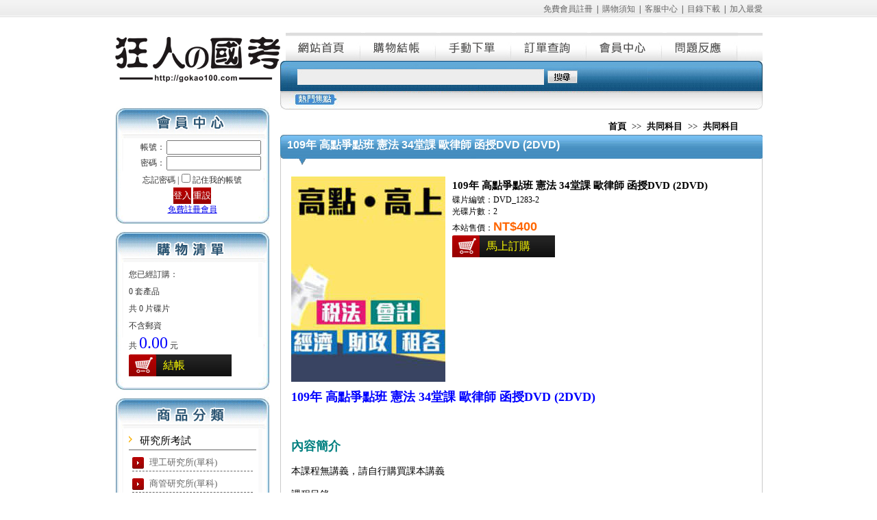

--- FILE ---
content_type: text/html
request_url: http://cd42.seednet.to/txt/DVD_1283-2.html
body_size: 5298
content:
<!DOCTYPE html PUBLIC "-//W3C//DTD XHTML 1.0 Transitional//EN" "http://www.w3.org/TR/xhtml1/DTD/xhtml1-transitional.dtd">
<html xmlns="http://www.w3.org/1999/xhtml">
<head>
<meta http-equiv="Content-Type" content="text/html; charset=utf-8" />
<title>109年 高點爭點班 憲法 34堂課 歐律師 函授DVD (2DVD) &gt;&gt; 共同科目 &gt;&gt; 公職國考教學(單科) &gt;&gt; 狂人國考軟體網--知識教育</title>
<link href="/images/style.css" rel="stylesheet" type="text/css" />
<meta name="keywords" content="109年 高點爭點班 憲法 歐律師" />
<meta name="description" content="提供您最齊全的國家考試(高普考、司法特考等)、國營事業考試(台電招考等)、國家證照考試等資訊，經濟又實惠
" />
<meta http-equiv="content-language" content="zh-tw ">
<script language="javascript" src="/images/Ajax.js"></script>
<script type="text/javascript" src="/images/jquery-latest.min.js"></script>
<script language="javascript" src="/images/abgneBlock.js"></script>
<script type="text/javascript">

function AddNewGoods(ID)
{
var url='/addbuy.asp';
var disType=document.getElementById('distype_'+ID).value
if (disType==-1){alert('请選擇價格類型！');return;}
var parameter='c=page&ID='+ID+'&disType='+disType;
requestAjax(url,parameter,'POST',AddbuyOK);
}
//
</script>
</head>
<body>
<div class="top">
  <table border="0" cellpadding="0" cellspacing="0" width="100%">
    <tbody>
      <tr>
        <!--左欄-->
        <td valign="top" width="32"></td>
        <!--左欄-->
        <td  valign="top" width="945"><div class="top_head"><a href="/Reg.asp" class="">免費會員註冊</a>&nbsp; |&nbsp; <a href="/Server.asp?Id=1" class="">購物須知</a>&nbsp; |&nbsp; <a href="/Server.asp?Id=2" class="">客服中心</a>&nbsp; |&nbsp; <a href="/Server.asp?Id=3" class="">目錄下載</a>&nbsp; |&nbsp; <a href="javascript:window.external.addFavorite(this.location,'狂人國考軟體網');" class="">加入最愛</a></div>
<div class="index_main">
<div class="index_0001">
<!--logo-->
<div class="index_0001_1"> <img src="/images/index_04.png"> </div>
<!--logo-->
<!--會員中心-->
<script language="javascript" src="/UserForm.asp"></script>
<!--會員中心-->
<!--購物清單-->
<!--<div class="indx_0006"><img src="/images/CartOrders.gif"></div>-->
<div class="title_02">購物清單</div>
<div class="index_0006 login_bg">
<div class="index_0017" id="myShoppingCart"> <script language="javascript" src="/Include/mycart.asp"></script> </div>
</div>
<!--購物清單-->
<!--標籤-->
<div class="title_03">商品分類</div>
<div class="index_0017 login_bg">
<div class="index_menu_div"><a href="/yan1.html">研究所考試</a></div>
<div class="index_menus"><a href="/ligong.html">理工研究所(單科)</a></div><div class="index_menus"><a href="/shangguan.html">商管研究所(單科)</a></div><div class="index_menus"><a href="/wenyi.html">文科藝術傳播(單科)</a></div><div class="index_menus"><a href="/yan2.html">研究所考試(套裝)</a></div><div class="index_menu_div"><a href="/kao10.html">調查局.國安局.外交人員特考</a></div>
<div class="index_menu_div"><a href="/DJAV0S.html">公職國考教學(單科)</a></div>
<div class="index_menus"><a href="/gong.html">共同科目</a></div><div class="index_menus"><a href="/EMG.html">行政.司法相關考試</a></div><div class="index_menus"><a href="/bus.html">商業.會計相關考試</a></div><div class="index_menus"><a href="/AMG.html">電子.電機.資訊相關考試</a></div><div class="index_menus"><a href="/BMG.html">土木.結構.機械相關考試</a></div><div class="index_menus"><a href="/GSD.html">社會.地政.不動產相關考試</a></div><div class="index_menus"><a href="/DMG.html">測量.水利.環工相關考試</a></div><div class="index_menus"><a href="/FMG.html">物理.化學.插醫.私醫考試</a></div><div class="index_menus"><a href="/GMG.html">教育.觀光.心理相關考試</a></div><div class="index_menus"><a href="/GCX.html">警察,消防,法類相關考試</a></div><div class="index_menus"><a href="/HMG.html">鐵路.郵政.運輸.農業考試</a></div><div class="index_menu_div"><a href="/guokao1.html">公職國考教學(套裝)</a></div>
<div class="index_menus"><a href="/kao1.html">公職考試</a></div><div class="index_menus"><a href="/gwu.html">關務特考</a></div><div class="index_menus"><a href="/kao8.html">鐵路特考</a></div><div class="index_menus"><a href="/kao2.html">律師法官考試</a></div><div class="index_menus"><a href="/koa3.html">警察類考試</a></div><div class="index_menus"><a href="/kao5.html">專技證照考試</a></div><div class="index_menus"><a href="/kao6.html">教職考試</a></div><div class="index_menus"><a href="/gokao9.html">學士後中/西/獸醫課程</a></div><div class="index_menu_div"><a href="/jiuye.html">就業考試(套裝合集)</a></div>
<div class="index_menus"><a href="/bank.html">銀行考試</a></div><div class="index_menus"><a href="/jiu1.html">中華郵政</a></div><div class="index_menus"><a href="/jiu2.html">台灣菸酒</a></div><div class="index_menus"><a href="/jiu3.html">中油新進僱員</a></div><div class="index_menus"><a href="/jiu4.html">農田水利會</a></div><div class="index_menus"><a href="/jiu5.html">台電新進僱員</a></div><div class="index_menus"><a href="/jiu6.html">國營事業</a></div><div class="index_menus"><a href="/jiu8.html">中華電信</a></div><div class="index_menus"><a href="/jiu9.html">中鋼集團</a></div><div class="index_menus"><a href="/jiu10.html">台糖新進工員</a></div><div class="index_menus"><a href="/jiu11.html">國軍人才招募</a></div><div class="index_menus"><a href="/jiu13.html">台水評價人員</a></div><div class="index_menu_div"><a href="/EDU.html">國小.國中.高中升學教育光碟</a></div>
<div class="index_menu_div"><a href="/CAI.html">知識教育學習光碟</a></div>
<div class="index_menus"><a href="/CAI1.html">幼兒學習光碟</a></div></div>
<div class="index_0009_241_8"></div>
<!--標籤-->
<!--最新消息-->
<div class="title_04">最新消息</div>
<div class="index_0017 login_bg">
<div class="index_0010">2019-05-17<br>
<a href="/News/2.html">更新了高元補習班後中醫/西醫TKB化學工程函授DVD</a></div>
<div class="MORE"><a href="/News/">MORE</a></div>
</div>
<!--最新消息-->
<!--標籤2-->
<div class="title_05">熱門標籤</div>
<div class="index_0017 login_bg"> </div>
<!--標籤2-->
<!--人氣排行-->
<!--<div class="indx_0006"><img src="/images/index_42.jpg"></div>-->
<div class="title_06">人氣排行</div>
<div class="index_0017 login_bg">
<div class="produce"> <a href="/txt/TVD_0525-199.html"><img src="/upfiles/202407/20240704103623072.jpg" style="padding-right: 4px;" height="102" align="left" border="0" width="74"></a>
<div class="producetitle"><a href="/txt/TVD_0525-199.html">113年&nbsp;金榜函授&nbsp;律師司…</a></div>
<div class="producetext"><a href="/txt/TVD_0525-199.html">113年&nbsp;金榜函授&nbsp;律師司法官-司律(選試智慧財產法)&nbsp;含PDF講義&nbsp;函授…</a></div>
</div>
<div class="produce"> <a href="/txt/TVD_0421-34.html"><img src="/upfiles/202301/20230118010843847.jpg" style="padding-right: 4px;" height="102" align="left" border="0" width="74"></a>
<div class="producetitle"><a href="/txt/TVD_0421-34.html">111年&nbsp;讀家補習班&nbsp;司律…</a></div>
<div class="producetext"><a href="/txt/TVD_0421-34.html">111年&nbsp;讀家補習班&nbsp;司律&nbsp;二試總複習&nbsp;含PDF講義&nbsp;DVD函授課程(34片裝…</a></div>
</div>
<div class="produce"> <a href="/txt/DVD_2117-2.html"><img src="/upfiles/202505/20250528220704581.jpg" style="padding-right: 4px;" height="102" align="left" border="0" width="74"></a>
<div class="producetitle"><a href="/txt/DVD_2117-2.html">114年&nbsp;超級函授&nbsp;資料庫…</a></div>
<div class="producetext"><a href="/txt/DVD_2117-2.html">114年&nbsp;超級函授&nbsp;資料庫應用(題庫班)&nbsp;04堂課&nbsp;簡明老師&nbsp;含PDF講義&nbsp;…</a></div>
</div>
<div class="produce"> <a href="/txt/TVD_0324-117.html"><img src="/upfiles/202112/20211202171755898.jpg" style="padding-right: 4px;" height="102" align="left" border="0" width="74"></a>
<div class="producetitle"><a href="/txt/TVD_0324-117.html">110年&nbsp;金榜函授&nbsp;律師/…</a></div>
<div class="producetext"><a href="/txt/TVD_0324-117.html">110年&nbsp;金榜函授&nbsp;律師/司法官考試&nbsp;律師(選試勞動社會法)&nbsp;含PDF講義…</a></div>
</div>
<div class="produce"> <a href="/txt/TVD_0413-17.html"><img src="/upfiles/202212/20221207141654466.jpg" style="padding-right: 4px;" height="102" align="left" border="0" width="74"></a>
<div class="producetitle"><a href="/txt/TVD_0413-17.html">111年&nbsp;高點/高上&nbsp;司律…</a></div>
<div class="producetext"><a href="/txt/TVD_0413-17.html">111年&nbsp;高點/高上&nbsp;司律一試總複習&nbsp;含PDF講義&nbsp;DVD函授課程(17片裝)…</a></div>
</div>
<div class="produce"> <a href="/txt/TVD_0555-18.html"><img src="/upfiles/202410/20241005164649459.jpg" style="padding-right: 4px;" height="102" align="left" border="0" width="74"></a>
<div class="producetitle"><a href="/txt/TVD_0555-18.html">113年&nbsp;金榜函授&nbsp;律師司…</a></div>
<div class="producetext"><a href="/txt/TVD_0555-18.html">113年&nbsp;金榜函授&nbsp;律師司法官-司律(選試智慧財產法)-二試總複習&nbsp;含…</a></div>
</div>
<div class="produce"> <a href="/txt/TVD_0528-199.html"><img src="/upfiles/202407/20240713234718941.jpg" style="padding-right: 4px;" height="102" align="left" border="0" width="74"></a>
<div class="producetitle"><a href="/txt/TVD_0528-199.html">113年&nbsp;金榜函授&nbsp;律師司…</a></div>
<div class="producetext"><a href="/txt/TVD_0528-199.html">113年&nbsp;金榜函授&nbsp;律師司法官-司律(選試勞動社會法)&nbsp;含PDF講義&nbsp;函授…</a></div>
</div>
<div class="produce"> <a href="/txt/TVD_0526-199.html"><img src="/upfiles/202407/20240704103659168.jpg" style="padding-right: 4px;" height="102" align="left" border="0" width="74"></a>
<div class="producetitle"><a href="/txt/TVD_0526-199.html">113年&nbsp;金榜函授&nbsp;律師司…</a></div>
<div class="producetext"><a href="/txt/TVD_0526-199.html">113年&nbsp;金榜函授&nbsp;律師司法官-司律(選試海商法與海洋法)&nbsp;含PDF講義…</a></div>
</div>
<div class="produce"> <a href="/txt/TVD_0551-19.html"><img src="/upfiles/202407/20240723231908668.jpg" style="padding-right: 4px;" height="102" align="left" border="0" width="74"></a>
<div class="producetitle"><a href="/txt/TVD_0551-19.html">113年&nbsp;金榜函授&nbsp;律師司…</a></div>
<div class="producetext"><a href="/txt/TVD_0551-19.html">113年&nbsp;金榜函授&nbsp;律師司法官-司律-一試題庫班&nbsp;DVD函授課程(19片裝…</a></div>
</div>
<div class="produce"> <a href="/txt/TVD_0483-110.html"><img src="/upfiles/202308/20230812172542313.jpg" style="padding-right: 4px;" height="102" align="left" border="0" width="74"></a>
<div class="producetitle"><a href="/txt/TVD_0483-110.html">112年&nbsp;Sense思法人&nbsp;司…</a></div>
<div class="producetext"><a href="/txt/TVD_0483-110.html">&nbsp;112年&nbsp;Sense思法人&nbsp;司法特考(三等)-書記官&nbsp;含PDF課本&nbsp;函授課程移…</a></div>
</div>
<div class="MOREs"><a href="/HotRanking.asp">MORE</a></div>
</div>
<!--人氣排行-->
</div><div class="index_0002">
<div class="index_0004s">
<div class="menu01"><a href="/">網站首頁</a></div>
<div class="menu02"><a href="/Shopping/ShopCart.asp">購物結帳</a></div>
<div class="menu03"><a href="/Shopping/ManualCart.asp">手動下單</a></div>
<div class="menu04"><a href="/Shopping/GrabbleOrders.asp" >訂單查詢</a></div> 
<div class="menu05"><a href="/Home/">會員中心</a></div> 
<div class="menu06"><a href="/Guestbook/">問題反應</a></div> 
</div>
<div class="index_0007">
<table border="0" cellpadding="0" cellspacing="0" style="margin-left:25px;">
<form name="tagForm" id="tagForm" method="get" action="/tag.asp">
<tbody>
<tr >
<td width="320"><input name="tag" id="tag" class="search_query" type="text"></td>
<td class="search_block">
<input name="" type="image" src="/images/search-button.png" /></td>
</tr>
</tbody>
</form>
</table>
<table border="0" cellpadding="0" cellspacing="2" width="99%" height="45" style="margin-left:85px;">
<tbody>
<tr>
<td class="font_996699"></td>
</tr>
</tbody>
</table>
</div>
<div class="path"><a href="/">首頁</a> &gt;&gt; <a href="/DJAV0S.html">共同科目</a> &gt;&gt; <a href="/gong.html">共同科目</a></div>
    <div class="box-headings"><div class="tke">109年 高點爭點班 憲法 34堂課 歐律師 函授DVD (2DVD)</div></div>
<div class="index_0012s"><table width="672" border="0" cellspacing="0" cellpadding="0" align="center">
<tr>
<td width="235" valign="top"><img src=/upfiles/202110/20211022104914284.jpg width="225" height="300"></td>
<td valign="top" ><table width="100%" border="0" cellspacing="0" cellpadding="0">
<tr>
<td style="font-size:15px;line-height:26px;font-weight:bold">109年 高點爭點班 憲法 34堂課 歐律師 函授DVD (2DVD)</td>
</tr>
<tr>
<td>碟片編號：DVD_1283-2<br>光碟片數：2<br></td>
</tr>
<tr>
<td>本站售價：<span class="goodsPrice">NT$400</span></td>
</tr>
<input name="distype_1675" id="distype_1675" type="hidden" value="0" /><tr>
<td ><a href="" onclick="AddNewGoods(1675);return false;" class="ablue"><span id="p_DVD_1283-2">馬上訂購</span></a></td>
</tr>
</table></td>
</tr>
</table>
<div class="index_0020"><div><span style="color: rgb(0, 0, 255);"><strong><span style="font-size: 18px;">109年 高點爭點班 憲法 34堂課 歐律師 函授DVD (2DVD)</span></strong></span></div>
<div><span style="font-size: 14px;"><br />
</span></div>
<div><span style="font-size: 14px;"><br />
</span></div>
<div><span style="font-size: 14px;"><br />
</span></div>
<div><span style="color: rgb(0, 128, 128);"><strong><span style="font-size: 18px;">內容簡介</span></strong></span></div>
<div><span style="font-size: 14px;"><br />
</span></div>
<div><span style="font-size: 14px;">本課程無講義，請自行購買課本講義</span></div>
<div><span style="font-size: 14px;"><br />
</span></div>
<div><span style="font-size: 14px;">課程目錄</span></div>
<div><span style="font-size: 14px;">1我國政府體制(101年輔大第三題).mp4&nbsp; &nbsp; &nbsp; &nbsp; &nbsp; &nbsp; &nbsp; &nbsp; &nbsp;</span></div>
<div><span style="font-size: 14px;">1基本權總論1(103年司法官第四題節錄).mp4&nbsp; &nbsp; &nbsp; &nbsp; &nbsp; &nbsp;&nbsp;</span></div>
<div><span style="font-size: 14px;">1基本權總論2(102年律師第一題節錄).mp4&nbsp; &nbsp; &nbsp; &nbsp; &nbsp; &nbsp; &nbsp;&nbsp;</span></div>
<div><span style="font-size: 14px;">1憲法的基本價值決定(100年台大第一題).mp4&nbsp; &nbsp; &nbsp; &nbsp; &nbsp; &nbsp;</span></div>
<div><span style="font-size: 14px;">1聲請釋憲程序1(107年輔大第四題節錄).mp4&nbsp; &nbsp; &nbsp; &nbsp; &nbsp; &nbsp;&nbsp;</span></div>
<div><span style="font-size: 14px;">1聲請釋憲程序2(105年律師第三題節錄).mp4&nbsp; &nbsp; &nbsp; &nbsp; &nbsp; &nbsp;&nbsp;</span></div>
<div><span style="font-size: 14px;">2行政院(98年台大第一題).mp4&nbsp; &nbsp; &nbsp; &nbsp; &nbsp; &nbsp; &nbsp; &nbsp; &nbsp; &nbsp; &nbsp; &nbsp;&nbsp;</span></div>
<div><span style="font-size: 14px;">2基本權限制之違憲審查架構(107年東吳第二題).mp4&nbsp; &nbsp; &nbsp;</span></div>
<div><span style="font-size: 14px;">2審查程序之進行1(筆者自擬).mp4&nbsp; &nbsp; &nbsp; &nbsp; &nbsp; &nbsp; &nbsp; &nbsp; &nbsp; &nbsp; &nbsp;</span></div>
<div><span style="font-size: 14px;">2審查程序之進行2(107年台大第二題節錄).mp4&nbsp; &nbsp; &nbsp; &nbsp; &nbsp;&nbsp;</span></div>
<div><span style="font-size: 14px;">2憲法解釋、憲法變遷與憲政慣例(99年司法官第二題).mp4</span></div>
<div><span style="font-size: 14px;">3平等權(99年台大第二題).mp4&nbsp; &nbsp; &nbsp; &nbsp; &nbsp; &nbsp; &nbsp; &nbsp; &nbsp; &nbsp; &nbsp; &nbsp;&nbsp;</span></div>
<div><span style="font-size: 14px;">3立法院1(106年中正第一題).mp4&nbsp; &nbsp; &nbsp; &nbsp; &nbsp; &nbsp; &nbsp; &nbsp; &nbsp; &nbsp; &nbsp;&nbsp;</span></div>
<div><span style="font-size: 14px;">3立法院2(105年成大第四題節錄).mp4&nbsp; &nbsp; &nbsp; &nbsp; &nbsp; &nbsp; &nbsp; &nbsp; &nbsp;&nbsp;</span></div>
<div><span style="font-size: 14px;">3基本國策(105年司法官第四題節錄).mp4&nbsp; &nbsp; &nbsp; &nbsp; &nbsp; &nbsp; &nbsp; &nbsp;</span></div>
<div><span style="font-size: 14px;">3憲法解釋之類型與效力1(104年司法官第一題).mp4&nbsp; &nbsp; &nbsp;&nbsp;</span></div>
<div><span style="font-size: 14px;">3憲法解釋之類型與效力2(107年台大第一題).mp4&nbsp; &nbsp; &nbsp; &nbsp;&nbsp;</span></div>
<div><span style="font-size: 14px;">4人身自由(99年律師第一題).mp4&nbsp; &nbsp; &nbsp; &nbsp; &nbsp; &nbsp; &nbsp; &nbsp; &nbsp; &nbsp; &nbsp;&nbsp;</span></div>
<div><span style="font-size: 14px;">4司法院1(102年中正第一題).mp4&nbsp; &nbsp; &nbsp; &nbsp; &nbsp; &nbsp; &nbsp; &nbsp; &nbsp; &nbsp; &nbsp;&nbsp;</span></div>
<div><span style="font-size: 14px;">4司法院2(101年北大第三題).mp4&nbsp; &nbsp; &nbsp; &nbsp; &nbsp; &nbsp; &nbsp; &nbsp; &nbsp; &nbsp; &nbsp;&nbsp;</span></div>
<div><span style="font-size: 14px;">4違憲審查之抗多數決困境(107年台大第二題節錄).mp4&nbsp; &nbsp;</span></div>
<div><span style="font-size: 14px;">5（廣義）言論自由1(101年司法官第一題).mp4&nbsp; &nbsp; &nbsp; &nbsp; &nbsp;&nbsp;</span></div>
<div><span style="font-size: 14px;">5（廣義）言論自由2(106年東吳第二題).mp4&nbsp; &nbsp; &nbsp; &nbsp; &nbsp; &nbsp;&nbsp;</span></div>
<div><span style="font-size: 14px;">6工作權(99年律師第二題).mp4&nbsp; &nbsp; &nbsp; &nbsp; &nbsp; &nbsp; &nbsp; &nbsp; &nbsp; &nbsp; &nbsp; &nbsp;&nbsp;</span></div>
<div><span style="font-size: 14px;">7財產權(102年律師第四題節錄).mp4&nbsp; &nbsp; &nbsp; &nbsp; &nbsp; &nbsp; &nbsp; &nbsp; &nbsp; &nbsp;</span></div>
<div><span style="font-size: 14px;">8訴訟權(95年台大第二題).mp4&nbsp; &nbsp; &nbsp; &nbsp; &nbsp; &nbsp; &nbsp; &nbsp; &nbsp; &nbsp; &nbsp; &nbsp;&nbsp;</span></div>
<div><span style="font-size: 14px;">9未列舉權1(102年司法官第一題).mp4&nbsp; &nbsp; &nbsp; &nbsp; &nbsp; &nbsp; &nbsp; &nbsp; &nbsp;&nbsp;</span></div>
<div><span style="font-size: 14px;">9未列舉權2(95年司法官第二題).mp4&nbsp; &nbsp; &nbsp; &nbsp; &nbsp; &nbsp; &nbsp; &nbsp; &nbsp; &nbsp;</span></div>
<div><span style="font-size: 14px;">第一回：司律題型演練（一）106年律師第一題.mp4&nbsp; &nbsp; &nbsp;&nbsp;</span></div>
<div><span style="font-size: 14px;">第二回：司律題型演練（二）106年司法官第一題.mp4&nbsp; &nbsp;&nbsp;</span></div>
<div><span style="font-size: 14px;">第三回：研究所題型演練1(103年北大第三題).mp4&nbsp; &nbsp; &nbsp; &nbsp;</span></div>
<div><span style="font-size: 14px;">第三回：研究所題型演練2(100年輔大第三題).mp4&nbsp; &nbsp; &nbsp; &nbsp;</span></div>
<div><span style="font-size: 14px;">第三回：研究所題型演練3(107年北大第四題).mp4&nbsp; &nbsp; &nbsp; &nbsp;</span></div>
<div><span style="font-size: 14px;">第三回：研究所題型演練4(101年輔大第二題).mp4&nbsp; &nbsp; &nbsp; &nbsp;</span></div>
<div><span style="font-size: 14px;"><br />
</span></div>
<div><span style="font-size: 14px;">資料</span></div>
<div><span style="font-size: 14px;">第一編：憲法總論.doc&nbsp; &nbsp;&nbsp;</span></div>
<div><span style="font-size: 14px;">第二編：基本權.doc&nbsp; &nbsp; &nbsp;&nbsp;</span></div>
<div><span style="font-size: 14px;">第三編：權力分立.doc&nbsp; &nbsp;&nbsp;</span></div>
<div><span style="font-size: 14px;">第五編：綜合題型演練.doc</span></div>
<div><span style="font-size: 14px;">第四編：違憲審查制度.doc</span></div></div></div></div></div></td><!--右欄-->
<td valign="top" width="23"></td>
<!--右欄-->
</tr>
</tbody>
</table>
</div>
<div class="index_0016">
<div class="copyright">
<table border="0" cellpadding="0" cellspacing="0" width="100%">
<tbody>
<!-- <tr>
<td height="66">&nbsp;</td>
</tr>-->
<tr>
<td height="26" align="center"><a href="/">網站首頁</a> | <a href="javascript:window.external.addFavorite(this.location,'http://gokao.tw');">加入最愛</a> | <a href="/Guestbook/">問題反應</a> | <a href="/Server.asp?Id=1">訂購須知</a> | <a href="/Server.asp?Id=2">客服中心</a></td>
</tr>
</tbody>
</table>
</div>
<div class="powered"></div>
</div><script defer src="https://static.cloudflareinsights.com/beacon.min.js/vcd15cbe7772f49c399c6a5babf22c1241717689176015" integrity="sha512-ZpsOmlRQV6y907TI0dKBHq9Md29nnaEIPlkf84rnaERnq6zvWvPUqr2ft8M1aS28oN72PdrCzSjY4U6VaAw1EQ==" data-cf-beacon='{"version":"2024.11.0","token":"ee21ade43b074efe8401a89992fd5a33","r":1,"server_timing":{"name":{"cfCacheStatus":true,"cfEdge":true,"cfExtPri":true,"cfL4":true,"cfOrigin":true,"cfSpeedBrain":true},"location_startswith":null}}' crossorigin="anonymous"></script>
</body>
</html>
